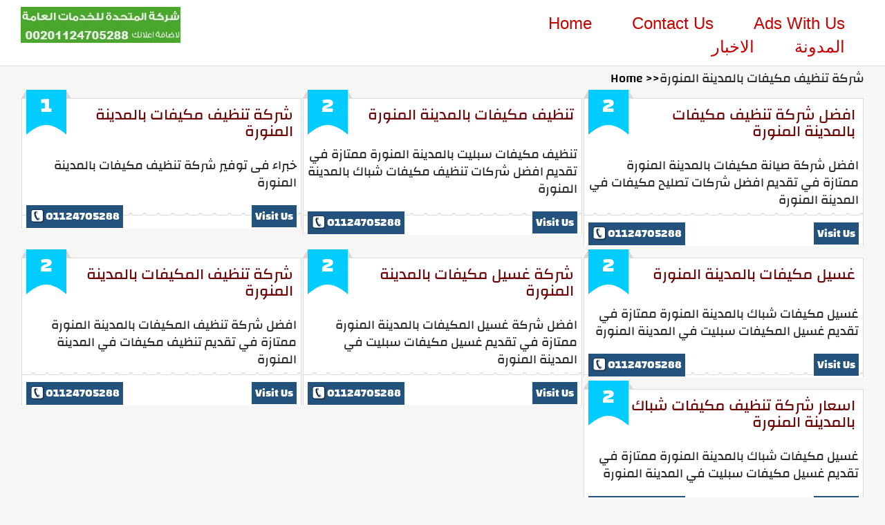

--- FILE ---
content_type: text/html
request_url: https://jumperads.com/%D8%B4%D8%B1%D9%83%D8%A9-%D8%AA%D9%86%D8%B8%D9%8A%D9%81-%D9%85%D9%83%D9%8A%D9%81%D8%A7%D8%AA-%D8%A8%D8%A7%D9%84%D9%85%D8%AF%D9%8A%D9%86%D8%A9-%D8%A7%D9%84%D9%85%D9%86%D9%88%D8%B1%D8%A9.html
body_size: 8197
content:
<!DOCTYPE HTML>
<html lang="ar">
<head>
<meta http-equiv="Content-Type" content="text/html; charset=utf-8">
<meta name="viewport" content="width=device-width, initial-scale=1">
<title>أرخص شركة تنظيف مكيفات بالمدينة المنورة, 01124705288 خصم 40%</title>
<meta name="description" content="شركة تنظيف مكيفات بالمدينة المنورة فنحن نوفر لكم أفضل شركات تنظيف وغسيل مكيفات في المدينة المنورة تنظيف وتركيب مكيفات سبليت وشباك وتنظيف مكيفات مركزية في المدينة المنورة" />
<meta name="keywords" content="شركة تنظيف مكيفات بالمدينة المنورة, شركه تنظيف مكيفات بالمدينة المنورة, تنظيف المكيفات بالمدينة المنورة, تنظيف مكيفات بالمدينة المنورة, شركة تنظيف مكيفات بالمدينة المنورة, شركة نظافة مكيفات بالمدينة المنورة, شركة غسيل مكيفات بالمدينة المنورة, أفضل شركة تنظيف مكيفات بالمدينة المنورة, تنظيف مكيفات سبليت بالمدينة المنورة, غسيل مكيفات سبليت بالمدينة المنورة, تنظيف مكيفات في المدينة المنورة, تنظيف مكيفات المدينة المنورة, تنظيف مكيفات شباك بالمدينة المنورة, تنظيف مكيفات مركزية بالمدينة المنورة, مكيفات, تنظيف, نظافة, شركة المتحدة, المدينة المنورة, تنظيف بالمدينة المنورة, نظافة مكيفات, غسيل مكيفات, تنظيف مكيفات, تعقيم" />
<meta name="distribution" content="global" />
<link rel="canonical" href="https://jumperads.com/شركة-تنظيف-مكيفات-بالمدينة-المنورة.html" />
<meta content='all' name='robots'>
<meta content='index, follow' name='robots'>
<meta name="Content-Language" content="AR" />
<meta name="geo.region" content="SA" />
<meta name="State" content="madina" />
<meta name="City" content="New madina" />
<link rel="icon" type="image/png" href="images/favicon.png" />
<link href="css/top5quotes-style.css" rel="stylesheet" type="text/css" />
<link rel="alternate" href="https://jumperads.com/" hreflang="ar-sa" />
</head>
<body>
<div class="contaner">
<div class="row">
<div class="top">
<div class="logo"><a href="index.html"><img src="images/logo.jpg" width="231" height="52" alt="شركة تنظيف مكيفات بالمدينة المنورة"></a></div>
<div class="menu">
<a href="index.html">Home</a>
<a href="contact.html">Contact Us</a> <a href="advertise-with-us.html">Ads With Us</a>  <a href="blog.html">المدونة</a>  <a href="blog2.html">الاخبار</a>
</div>
</div>
</div>
<div class="breadcumb"><a href="index.html">Home >></a>شركة تنظيف مكيفات بالمدينة المنورة</div>
<div class="col-full">
<div class="listbox">
<ul>
<li class="padding10">
<div class="li-box padding10">
<div class="sticky">1</div>
<h3 class="h3"><a href="#" rel="nofollow">شركة تنظيف مكيفات بالمدينة المنورة</a></h3>
<p>خبراء فى توفير شركة تنظيف مكيفات بالمدينة المنورة</p>
<p><span class="pull-left bg-green"><i class="call"></i><a href="tel:01124705288" style="color:#fff;">01124705288</a></span>
<a href="#" class="pull-right bg-primary" rel="nofollow">Visit Us</a></p>
</div>
</li>
<li class="padding10">
<div class="li-box padding10">
<div class="sticky">2</div>
<h3 class="h3"><a href="" rel="nofollow">تنظيف مكيفات بالمدينة المنورة</a></h3>
<p>تنظيف مكيفات سبليت بالمدينة المنورة ممتازة في تقديم افضل شركات تنظيف مكيفات شباك بالمدينة المنورة</p>
<p><span class="pull-left bg-green"><i class="call"></i><a href="tel:01124705288" style="color:#fff;">01124705288</a></span>
<a href="#" class="pull-right bg-primary" rel="nofollow">Visit Us</a></p>
</div>
</li>
<li class="padding10">
<div class="li-box padding10">
<div class="sticky">2</div>
<h3 class="h3"><a href="" rel="nofollow">افضل شركة تنظيف مكيفات بالمدينة المنورة</a></h3>
<p>افضل شركة صيانة مكيفات بالمدينة المنورة ممتازة في تقديم افضل شركات تصليح مكيفات في المدينة المنورة</p>
<p><span class="pull-left bg-green"><i class="call"></i><a href="tel:01124705288" style="color:#fff;">01124705288</a></span>
<a href="#" class="pull-right bg-primary" rel="nofollow">Visit Us</a></p>
</div>
</li>
<li class="padding10">
<div class="li-box padding10">
<div class="sticky">2</div>
<h3 class="h3"><a href="" rel="nofollow">شركة تنظيف المكيفات بالمدينة المنورة</a></h3>
<p>افضل شركة تنظيف المكيفات بالمدينة المنورة ممتازة في تقديم تنظيف مكيفات في المدينة المنورة</p>
<p><span class="pull-left bg-green"><i class="call"></i><a href="tel:01124705288" style="color:#fff;">01124705288</a></span>
<a href="#" class="pull-right bg-primary" rel="nofollow">Visit Us</a></p>
</div>
</li>
<li class="padding10">
<div class="li-box padding10">
<div class="sticky">2</div>
<h3 class="h3"><a href="" rel="nofollow">شركة غسيل مكيفات بالمدينة المنورة</a></h3>
<p>افضل شركة غسيل المكيفات بالمدينة المنورة ممتازة في تقديم غسيل مكيفات سبليت في المدينة المنورة</p>
<p><span class="pull-left bg-green"><i class="call"></i><a href="tel:01124705288" style="color:#fff;">01124705288</a></span>
<a href="#" class="pull-right bg-primary" rel="nofollow">Visit Us</a></p>
</div>
</li>
<li class="padding10">
<div class="li-box padding10">
<div class="sticky">2</div>
<h3 class="h3"><a href="" rel="nofollow">غسيل مكيفات بالمدينة المنورة</a></h3>
<p> غسيل مكيفات شباك بالمدينة المنورة ممتازة في تقديم غسيل المكيفات سبليت في المدينة المنورة</p>
<p><span class="pull-left bg-green"><i class="call"></i><a href="tel:01124705288" style="color:#fff;">01124705288</a></span>
<a href="#" class="pull-right bg-primary" rel="nofollow">Visit Us</a></p>
</div>
</li>
<li class="padding10">
<div class="li-box padding10">
<div class="sticky">2</div>
<h3 class="h3"><a href="" rel="nofollow">اسعار شركة تنظيف مكيفات شباك بالمدينة المنورة</a></h3>
<p> غسيل مكيفات شباك بالمدينة المنورة ممتازة في تقديم غسيل مكيفات سبليت في المدينة المنورة</p>
<p><span class="pull-left bg-green"><i class="call"></i><a href="tel:01124705288" style="color:#fff;">01124705288</a></span>
<a href="#" class="pull-right bg-primary" rel="nofollow">Visit Us</a></p>
</div>
</li> 

<li class="padding10">
<div class="li-box padding10">
<div class="sticky">2</div>
<h3 class="h3"><a href="" rel="nofollow">ارقام شركات تنظيف مكيفات سبليت بالمدينة المنورة</a></h3>
<p> غسيل مكيفات سبليت بالمدينة المنورة ممتازة في تقديم تنظيف مكيفات سبليت في المدينة المنورة</p>
<p><span class="pull-left bg-green"><i class="call"></i><a href="tel:01124705288" style="color:#fff;">01124705288</a></span>
<a href="#" class="pull-right bg-primary" rel="nofollow">Visit Us</a></p>
</div>
</li> 


</ul>
</div>
</div>
<div class="clearfix"></div>
<div class="col-left">
<div class="padding10">
<div class="matter padding10">
<h1 style="color:#000 ; background-color: #f8ffbd;direction: rtl; text-align: right; font-size: 1.45em; text-decoration: underline; font-weight: 800">شركة تنظيف مكيفات بالمدينة المنورة</h1>
<img itemprop="image" src="images/شركة-تنظيف-مكيفات-بالمدينة-المنورة.webp" width="100%" height="auto" title="شركة تنظيف مكيفات بالمدينة المنورة" alt="شركة تنظيف مكيفات بالمدينة المنورة" />
<p style="color:#000 ; background-color: #f6f8f7;direction: rtl; text-align: right; font-size: 1.2em; font-weight: 500">
حقاً إن شركة تنظيف مكيفات بالمدينة المنورة تعتبر من أكثر وأهم الشركات التي تحرص على تقديم كل ما يريده العملاء، وذلك لأنها من أكثر الأشياء الهامة التي يتم توفيرها وتقديمها في العديد من الأنحاء المختلفة.
</p>
<p style="color:#000 ; background-color: #f6f8f7;direction: rtl; text-align: right; font-size: 1.2em; font-weight: 500">
تعمل الشركة على تنظيف وصيانة جميع أنواع المكيفات من الداخل والخارج، وهذا يتم من خلال عدد كبير من العمال الماهرين والمدربين على أعلي مستوى من الماهرة والخبرة، وهي التي تساعد العملاء في الحصول على أفضل خدمة لأنها من الخدمات الهامة والرائدة.
</p>

<h2 style="color:#000 ; background-color: #f8ffbd;direction: rtl; text-align: right; font-size: 1.45em; text-decoration: underline; font-weight: 800">شركة تنظيف المكيفات بالمدينة المنورة</h2>
<p style="color:#000 ; background-color: #f6f8f7;direction: rtl; text-align: right; font-size: 1.2em; font-weight: 500">
تعتبر واحدة من أكثر الشركات التي تعمل على توفير الخدمان الخاصة بالتنظيف والصيانة المستمر لجميع أنواع المكيفات، والعمل على تهيئة جميع أنواع المكيفات ليخرج منه الهواء بشكل منتظم ومستمر.
</p>
<p style="color:#000 ; background-color: #f6f8f7;direction: rtl; text-align: right; font-size: 1.2em; font-weight: 500">
أيضاً الشركة يعمل فيها الكثير من العمال والفنيين المميزين والمتخصصين في مجال تنظيف المكيفات من الداخل والخارج، وأيضاً عمل جميع الإصلاحات والأعطال التي تحدث بسبب عدم الصيانة الشاملة.
</p>
<p style="color:#000 ; background-color: #f6f8f7;direction: rtl; text-align: right; font-size: 1.2em; font-weight: 500">
توفير الكثير من الفنيين الماهرين والمدربين جيداً على تشخيص جميع المشكلات التي توجد فيه، والعمل على التخلص من جميع المشاكل التي توجد فيه والقضاء بشكل نهائي وفعال على جميع المشاكل التي تحدث فيه.
</p>
<p style="color:#000 ; background-color: #f6f8f7;direction: rtl; text-align: right; font-size: 1.2em; font-weight: 500">
أيضاً تعمل على غسيل وتنظيف المكيفات من الداخل والخارج، وتصل لجميع الأماكن التي 
توجد في المدينة المنورة بشكل خاص والمملكة العربية السعودية بشكل عام، لذا فهي من الشركات الرائدة في هذا المجال.   
</p>       
<p style="color:#000 ; background-color: #f6f8f7;direction: rtl; text-align: right; font-size: 1.2em; font-weight: 500">
يذكر أيضاً على أنه يتم توفير الصيانات والإصلاحات الشاملة لجميع أنواع المكيفات، وهي التي تعمل طوال اليوم وعلى مدار الأسبوع كاملاً بدون إيقاف، والعمل على التخلص بشكل نهائي وفعال من جميع المشاكل التي تحدث.
</p>     
<h2 style="color:#000 ; background-color: #f8ffbd;direction: rtl; text-align: right; font-size: 1.45em; text-decoration: underline; font-weight: 800">تنظيف مكيفات بالمدينة المنورة</h2>
<p>
عندما يرتفع درجات الحرارة في المدينة المنورة، يعتمد الناس على تشغيل مكيفات الهواء
للتخفيف من الحرارة وتحسين جودة الهواء في داخل المنازل والمكاتب. ومع استخدام المكيفات
بشكل مستمر، يصبح تنظيف المكيفات بشكل دوري أمراً بالغ الأهمية لضمان أداءها الأمثل والحفاظ على صحة الأفراد.
</p>
<p>
توفر العديد من الشركات في المدينة المنورة خدمات تنظيف مكيفات الهواء
بالمنازل والمكاتب. تتضمن هذه الخدمات عادة تنظيف جميع أجزاء 
المكيف بدءًا من الوحدة الخارجية وحتى الوحدة الداخلية. تشمل الخطوات الأساسية في عملية تنظيف المكيفات ما يلي:
</p>
<ul style="direction: rtl;">
<li>
تنظيف المرشحات: يتم إزالة وتنظيف المرشحات الهوائية التي تجمع الغبار والأوساخ والروائح.
يتم غسلها بالماء الفاتر والصابون اللطيف وتجفيفها جيدًا قبل إعادة تركيبها.
</li>
<li>
تنظيف المبخر والمكثف: يتم تنظيف وتطهير المبخر والمكثف، وهما الجزء الداخلي
والخارجي للمكيف، من الأوساخ والرواسب والفطريات باستخدام مواد تنظيف خاصة ومعدات متخصصة.
</li>
<li>
فحص وتنظيف مروحة الهواء والمبادل الحراري: يتم فحص وتنظيف مروحة الهواء 
والمبادل الحراري الداخلي للمكيف لضمان توزيع الهواء بشكل سليم وتحسين كفاءة التبريد.
</li>
</ul>

<h2 style="color:#000 ; background-color: #f8ffbd;direction: rtl; text-align: right; font-size: 1.45em; text-decoration: underline; font-weight: 800">أفضل شركة تنظيف مكيفات بالمدينة المنورة</h2>
<img itemprop="image" src="images/شركة-تنظيف-مكيفات-بالمدينة-المنورة (2).webp" width="100%" height="auto" title="شركة تنظيف مكيفات بالمدينة المنورة" alt="شركة تنظيف مكيفات بالمدينة المنورة" />
<p style="color:#000 ; background-color: #f6f8f7;direction: rtl; text-align: right; font-size: 1.2em; font-weight: 500">
مما لا شك فيه إن شركة تنظيف مكيفات بالمدينة المنورة تعتبر من أفضل وأهم الشركات التي تقدم كل ما يريده ويبحث عنه الكثير من العملاء، وأكثر ما يفضل الشركة عن غيرها ما يلي:
</p>
<ul style="color:#000 ; background-color: #f1f0f0;direction: rtl; text-align: right; font-weight: 500; font-size: 1.2em">
<li> 
تعمل على توفير عدد كبير من العمال الماهرين والمدربين على أعلى مستوي، وهم الذين يعرفون جيداً كيفية التنظيف الشامل والسريع الذي يوجد في الكثير من الأنحاء.
</li>
<li> 
توفر الشركة عدد كبير من الأدوات والمعدات الحديثة التي تساعد في التنظيف والصيانة الشاملة، وذلك لأنها من أكثر الأشياء التي يبحث عنها ويريدها الكثيرين ممن يتواجدون في كل مكان.
</li>
<li> 
أيضاً تستورد الكثير من المنظفات والمعقمات الحديثة التي تساعد كثيراً في التخلص من التراكمات التي توجد بداخلها،
وذلك يكون بالكثير من الطرق الاساسية والحديثة التي تعمل على تنظيفه بشكل كامل.
</li>
<li> 
تعمل الشركة طوال الـ24 ساعة وعلى مدار أيام الأسبوع، وهذا ما يريده ويبحث عنه العديد من العملاء الذين يتواجدون في العديد من الأنحاء المختلفة لأنها من الشركات التي تتفوق على غيرها من الشركات الأخرى.
</li>

</ul>

<h2 style="color:#000 ; background-color: #f8ffbd;direction: rtl; text-align: right; font-size: 1.45em; text-decoration: underline; font-weight: 800">طرق تنظيف مكيفات بالمدينة المنورة</h2>
<p style="color:#000 ; background-color: #f6f8f7;direction: rtl; text-align: right; font-size: 1.2em; font-weight: 500">
تسير شركة تنظيف مكيفات بالمدينة المنورة على العديد من الطرق والخطوات التي تساعدها في التنظيف السريع والأمن، وهذه الطرق هي:
</p>
<ul style="color:#000 ; background-color: #f1f0f0;direction: rtl; text-align: right; font-weight: 500; font-size: 1.2em">
<ol>
<li>
البدء في إيقاف تشغيل المكيف وفصل الإمدادات الخاصة بالكهرباء به وهي من المصدر الأساسية الخاصة باللوحة.    
</li>
<li>
العمل على خلق المساحة الكبيرة من الفراغ ويكون في محيط وحدة التكييف ويكون عن طريق تفريغ مكان الأثاث أو النقل الخاص بالنقل الخفيف في المجال الخاص بالتنظيف.   
</li>
<li>
العمل على حماية الأثاث القريب من المكيف والأرضيات من خلال استعمال الغطاء البلاسيتك وهو المضاد للرطوبة.   
</li>
<li>
ثم يتم العمل على تركيب جراب مخصص يكون حول الوحدة الخاصة بتجميع الماء وتصريفه في إناء خاص به لعدم حدوث أي اتساخات خلال التنظيف. 
</li>
<li>
البدء في تنظيف الوحدة الخاصة بالهواء الداخلية والتخلص من جميع الأتربة والغبار الذي يتراكم بداخلها.        
</li>
<li>
استعمال السلم المزدوج له بإرتفاع يناسب التحكم في الوحدة التي تكون عن قرب خلال العمل.           
</li>
<li>
التنظيف الجاف من خلال استعمال الهواء المضغوط، وهو يخلص من الأوساخ لأن الشركة تستعمله في التنظيف والتخلص من الإتساخات التي تتراكم فيه والعمل على إزالتها بشكل نهائي.   
</li>
<li>
العمل على التنظيف الشامل لجميع أنواع المكيفات والأجزاء الداهلية وتكون بالرغوة التي تذيب الأوساخ.                 
</li>
<li>
العمل أيضاً على رش المنظف على الملفات والعمل على تركها بشكل قليل للقضاء على جميع الأوساخ، البدء في وضع المنظف حتي تجعل المكيف من الداخل نظيف.                  
</li>
<li>
أن التنظيف الرطب يكون بإستعمال الماء المضغوط، وهذا يكون بالمواد الكيميائية القوية والتقنيات والمعدات التي تعمل على التنظيف الشامل والسريع لجميع أنواع المكيفات الأسبليت والشباك والمركزية.
</li>       
</ol>       
</ul>
<h2 style="color:#000 ; background-color: #f8ffbd;direction: rtl; text-align: right; font-size: 1.45em; text-decoration: underline; font-weight: 800">شركة تنظيف المكيفات الأسبليت بالمدينة المنورة</h2>
<img itemprop="image" src="images/شركة-تنظيف-مكيفات-بالمدينة-المنورة (3).webp" width="100%" height="auto" title="شركة تنظيف مكيفات بالمدينة المنورة" alt="شركة تنظيف مكيفات بالمدينة المنورة" />
<p style="color:#000 ; background-color: #f6f8f7;direction: rtl; text-align: right; font-size: 1.2em; font-weight: 500">
مما لا شك فيه أن الأنظمة الخاصة بالتبريد في المكيفات الأسبليت تتكون من وحدة مركزية داخلية وخارجية، وهيي التي تحتوي على المكثفات والفائف التي تكثف وتضغط الهواء.
</p>
<p style="color:#000 ; background-color: #f6f8f7;direction: rtl; text-align: right; font-size: 1.2em; font-weight: 500">
أيضاً الوحدة الداخلية تحتوي على المبخر والملفات الخاصة بالمبخر ونظام مناولة الهواء، وأيضاً يتم امتصاص الحرارة من خلال لفائف المبخر والتشتت من خلال اللفائف المكثفة.
</p>
<p style="color:#000 ; background-color: #f6f8f7;direction: rtl; text-align: right; font-size: 1.2em; font-weight: 500">
خلال الدوران الخاص بغاز التبريد داخل المكيف فإنه يتغير من سائل لغاز ثم يعود من جديد، وأيضاً بالإعتماد على المكان الخاص بوجودة في الدورة أثناء هذه التغييرات ويعمل غاز التبريد على امتصاص الحرارة أو توفيرها لتبرد منزلك أو المكان الذي يوجد فيه.
</p>
<p style="color:#000 ; background-color: #f6f8f7;direction: rtl; text-align: right; font-size: 1.2em; font-weight: 500">
إن الوحدة الخارجية وأيضاً يتم استعمال ضغط التبريد في الضاغط ويتم البدء في دخوله للمكيف، وذلك حيث أنه يتم إطلاق الحرارة والتي يحتوي عليها للهواء الخارجي من خلال ملف الضاغط في هذه العملية للحصول على الهواء البارد.
</p>
<p style="color:#000 ; background-color: #f6f8f7;direction: rtl; text-align: right; font-size: 1.2em; font-weight: 500">
إن الوحدة الداخلية في المكيف تساعد كثيراً في تدفق السائل الخاص بالتبريد للمبخر، وأيضاً يتحول لغاز عند حدوث هذه العملية وغاز التبريد الخاص بالحرارة يمتص من الهواء المحيط به، ويصبح ملف المبخر بارداً كثيراً ويصبح أيضاً الهواء بارد وهو الذي يساعد في توزيعه داخل المكان الذي يوجد فيه المكيف.
</p>
<h2 style="color:#000 ; background-color: #f8ffbd;direction: rtl; text-align: right; font-size: 1.45em; text-decoration: underline; font-weight: 800">شركة غسيل مكيفات بالمدينة المنورة</h2>
<p style="color:#000 ; background-color: #f6f8f7;direction: rtl; text-align: right; font-size: 1.2em; font-weight: 500">
تعمل الشركة على عمل الصيانة الوقائية التي تكون بشكل منتظم من خلال الشركة، وهذا يكون لعمل المكيف بشكل صحيح، ويتم عمله بشكل سنوياً قبل البدء في موسم التبريد وهذا يكون من خلال العمال الماهرين.
</p>
<p style="color:#000 ; background-color: #f6f8f7;direction: rtl; text-align: right; font-size: 1.2em; font-weight: 500">
أيضاً توفير عدد كبير من الفنيين المتخصصين في هذا المجال، وتشمل المهام التي يتم إجراؤها في برنامج الصيانة الشاملة على الإختبار الخاص بأداء المكيف والبدء في تعديله، وعمل جميع الإصلاحات البسيطة والتخلص نهائياً من المشاكل التي توجد في فلاتر الهواء والمباخر وغيرها.
</p>
<p style="color:#000 ; background-color: #f6f8f7;direction: rtl; text-align: right; font-size: 1.2em; font-weight: 500">
عند غسل المكيف بشكل مستمر فإن هذا يعمل على زيادة كفاءة التشغيل ويخلص من التراكمات الخاصة بالأوساخ، والتخلص من الأتربة والتراكمات وجعله يخرج الهواء البارد بشكل مميز.
</p>
<p style="color:#000 ; background-color: #f6f8f7;direction: rtl; text-align: right; font-size: 1.2em; font-weight: 500">
أيضاً يقوى الإحساس الدائم بالراحة خاصة في الأماكن المغلقة، وذلك لأن غسله يعمل على التخلص من الرطوبة الغير مستحبة في المكان والحصول على راحة أكثر بتكلفة بسيطة.
</p>
<p style="color:#000 ; background-color: #f6f8f7;direction: rtl; text-align: right; font-size: 1.2em; font-weight: 500">
عند عمل الصيانة الشاملة والدورية والغسيل والتنظيف المستمر لجميع أنواع المكيفات، وأيضاً تقليل استهلاك الكهرباء وذلك لأنه يعمل بكفاءة أعلى والتخلص من جميع المشاكل التي تجعله يستهلك أكثر.
</p>
<p style="color:#000 ; background-color: #f6f8f7;direction: rtl; text-align: right; font-size: 1.2em; font-weight: 500">
أن الغسيل يكون من داخل وخارج جميع المكيفات، وهذا ما يريده ويبحث عنه الكثير من العملاء الذين يتواجدون في الكثير من الأنحاء المختلفة.
</p>
<h2 style="color:#000 ; background-color: #f8ffbd;direction: rtl; text-align: right; font-size: 1.45em; text-decoration: underline; font-weight: 800">غسيل مكيفات بالمدينة المنورة</h2>
<p>
    تعتبر خدمات غسيل المكيفات في المدينة المنورة أمرًا
     ضروريًا خلال فصل الصيف الحار. تعتمد المكيفات على جمع الغبار والأوساخ من الهواء المار عبرها،
     مما يؤدي بمرور الوقت إلى تراكم الرواسب والفطريات وتدني كفاءتها. لذا يعد غسيل المكيفات
     بشكل دوري خطوة مهمة للحفاظ على أداء المكيف بشكل فعال وتحسين جودة الهواء في المنازل والمكاتب.

</p>
<ul style="direction: rtl;">
<li>
    غسيل المكيفات النافذة: يتضمن غسيل الوحدة الداخلية والخارجية للمكيفات النافذة. يتم إزالة الجزء الأمامي للمكيف وتنظيفه جيدًا 
    من الأوساخ والرواسب والفطريات. كما يتم تنظيف الوحدة الخارجية وفحصها للتأكد من سلامتها وكفاءتها.
</li>
<li>
    غسيل المكيفات المنفصلة: يشمل غسيل الوحدتين الداخلية والخارجية للمكيفات المنفصلة، والتي تتكون من وحدة داخلية ووحدة
     خارجية متصلة بأنابيب. يتم تنظيف جميع الأجزاء بعناية لإزالة الأوساخ والرواسب وتحسين كفاءة النظام.
</li>
<li>

    غسيل المكيفات المركزية: يتعلق الأمر بغسيل المكيفات المركزية الكبيرة 
    المستخدمة في المباني الكبيرة والمنشآت التجارية. تتضمن الخدمة تنظيف جميع الأجزاء الداخلية والخارجية.
</li>
</ul>
<h2 style="color:#000 ; background-color: #f8ffbd;direction: rtl; text-align: right; font-size: 1.45em; text-decoration: underline; font-weight: 800">أرخص شركة تنظيف مكيفات بالمدينة المنورة</h2>
<p style="color:#000 ; background-color: #f6f8f7;direction: rtl; text-align: right; font-size: 1.2em; font-weight: 500">
إن شركة تنظيف مكيفات بالمدينة المنورة تعتبر من أفضل وأهم الشركات التي توفر العديد من الخدمات المميزة التي تساعد في التنظيف الشامل والسريع لجميع أنواع المكيفات، وهذا يكون بالعديد من الخامات والأدوات المميزة التي يتم استيرادها من الخارج لأنها من أكثر الأشياء الذي يريدها ويبحث عنها جميع العملاء.
</p>
<p style="color:#000 ; background-color: #f6f8f7;direction: rtl; text-align: right; font-size: 1.2em; font-weight: 500">
أيضاً تقدم الشركة جميع خدمات التنظيف والغسيل والصيانة الشاملة لجميع المكيفات، وهذا يكون بأسعار مميزة في متناول يد جميع العملاء الذين يريدون الحصول على أفضل خدمة، حيث أنها من الشركات الرائدة التي تعمل على توفير كل ما يريده العميل بأسعار في متناول أيديهم.
</p>
<p style="color:#000 ; background-color: #f6f8f7;direction: rtl; text-align: right; font-size: 1.2em; font-weight: 500">
يذكر أيضاً أنه تم تصنيف الشركة بأنها من أكثر الشركات المميزة التي تنظيف وتغسل جميع المكيفات من الداخل والخارج، وهذا يكون على يد عدد كبير من العمال الماهرين والفنيين المميزين الذين يعملون على توفير كل ما يبحث عنه العملاء وعليها الكثير من الخصومات والتخفيضات التي تجعلها في متناول يد الكثيرين.
</p>
<p style="color:#000 ; background-color: #f6f8f7;direction: rtl; text-align: right; font-size: 1.2em; font-weight: 500">
جديراً بالذكر أيضاً أن شركة تنظيف مكيفات بالمدينة المنورة تعمل على توفير الكثير من العروض والخصومات المميزة التي تكون على جميع خدماتها، حيث أن الشركة تعمل في العديد من الأوقات المختلفة لتقديم كل ما يبحث عنه ويريده العملاء الذين يتواجدون في كافة الأنحاء المختلفة وبالاسعار الذي يريدها العملاء وبأفضل جودة في هذا المجال.
</p>
<h2 style="color:#000 ; background-color: #f8ffbd;direction: rtl; text-align: right; font-size: 1.45em; text-decoration: underline; font-weight: 800">اسعار شركات تنظيف مكيفات بالمدينة المنورة</h2>
<p>
يعتبر سعر تنظيف المكيفات في المدينة المنورة متغيرًا يعتمد على عدة عوامل،
 بما في ذلك حجم ونوع المكيف، ومستوى التلوث والرواسب على الوحدة، 
 ونوع الخدمة المطلوبة (غسيل المكيف النافذة، المنفصلة، المركزية)، وسياسة الشركة المتعلقة بأسعار الخدمات.
</p>
<p>
تتنوع أسعار شركات تنظيف المكيفات في المدينة المنورة
 بشكل كبير، ويمكن أن تتراوح بين 100 ريال إلى 500 ريال للمكيف الواحد. قد تكون هناك تفاصيل إضافية 
تؤثر في الأسعار مثل تكاليف التنقل إلى الموقع، والخدمات الإضافية مثل تنظيف الفلاتر، واستخدام مواد تنظيف خاصة.
</p>
<table style="height: 691px; width: 304px; direction: rtl; text-align: right; border-color: #000000;">
    <tbody style="height: 691px; width: 304px; direction: rtl; text-align: right; border-color: #000000;">
    <tr style="height: 24px;"><td style="direction: rtl; width: 126px; height: 24px; text-align: right;">
    <span style="color: #000000;"><strong>اسم الشركة</strong></span></td><td style="width: 175px; height: 24px; text-align: right;">
    <span style="color: #000000;"><strong>السعر</strong></span></td></tr><tr style="height: 45px;"><td style="width: 126px; height: 45px; text-align: right;">
    <span style="color: #000000;">شركة المتحدة لتنظيف المكيفات</span></td><td style="width: 175px; height: 45px; text-align: right;"><span style="color: #000000;">
    <strong>100</strong> ريال &#8211; <strong>200</strong> ريال</span></td></tr><tr style="height: 45px;">
    <td style="width: 126px; height: 45px; text-align: right;"><span style="color: #000000;">شركة الابراهيمي لتنظيف مكيفات شباك</span></td>
    <td style="width: 175px; height: 45px; text-align: right;"><span style="color: #000000;"><strong>150</strong> ريال &#8211; <strong>450</strong> ريال</span>
    </td></tr><tr style="height: 45px;"><td style="width: 126px; height: 45px; text-align: right;"><span style="color: #000000;">شركة الفهد لتنظيف مكيفات سبليت</span></td>
    <td style="width: 175px; height: 45px; text-align: right;"><span style="color: #000000;"><strong>100</strong> ريال &#8211; <strong>250</strong> ريال</span></td></tr>
    <tr style="height: 45px;"><td style="width: 126px; height: 45px; text-align: right;"><span style="color: #000000;">شركة النسر لغسيل مكيفات الفلل</span></td>
    <td style="width: 175px; height: 45px; text-align: right;"><span style="color: #000000;"><strong>500</strong> ريال &#8211; <strong>900</strong> ريال</span></td></tr>
    <tr style="height: 45px;"><td style="width: 126px; height: 45px; text-align: right;"><span style="color: #000000;">شركة الواحد لتنظيف مكيفات المنازل</span></td>
    <td style="width: 175px; height: 45px; text-align: right;"><span style="color: #000000;"><strong>100</strong> ريال &#8211; <strong>700</strong> ريال</span></td></tr>
    <tr style="height: 45px;"><td style="width: 126px; height: 45px; text-align: right;"><span style="color: #000000;">شركة الليبي لتنظيف مكيفات الفنادق و المكاتب</span></td>
    <td style="width: 175px; height: 45px; text-align: right;"><span style="color: #000000;"><strong>100</strong> ريال &#8211; <strong>200</strong> ريال</span></td></tr>
    <tr style="height: 45px;"><td style="width: 126px; height: 45px; text-align: right;"><span style="color: #000000;">شركة المحيط لتنظيف مكيفات المساجد و المؤسسات</span></td>
    <td style="width: 175px; height: 45px; text-align: right;"><span style="color: #000000;"><strong>120</strong> ريال &#8211; <strong>1000</strong> ريال</span></td></tr>
</tbody></table>


<h4 style="color:#000 ; background-color: #edeeed;direction: rtl; font-size: 1.2em; text-align: right;">
<a href="https://jumperads.com/%D8%B4%D8%B1%D9%83%D8%A9-%D8%AA%D9%86%D8%B8%D9%8A%D9%81-%D9%85%D9%83%D9%8A%D9%81%D8%A7%D8%AA-%D8%A8%D8%A7%D9%84%D8%B1%D9%8A%D8%A7%D8%B6.html" style="color:coral">شركة تنظيف المكيفات في الرياض</a> 
</h4>
<h4 style="color:#000 ; background-color: #edeeed;direction: rtl; font-size: 1.2em; text-align: right;">
<a href="https://jumperads.com/%D8%B4%D8%B1%D9%83%D8%A9-%D8%AA%D9%86%D8%B8%D9%8A%D9%81-%D9%85%D9%83%D9%8A%D9%81%D8%A7%D8%AA-%D8%A8%D8%AC%D8%AF%D8%A9.html" style="color:coral">شركة تنظيف مكيفات في جدة</a>
</h4>
<h4 style="color:#000 ; background-color: #edeeed;direction: rtl; font-size: 1.2em; text-align: right;">
<a href="https://jumperads.com/%D8%B4%D8%B1%D9%83%D8%A9-%D8%AA%D9%86%D8%B8%D9%8A%D9%81-%D9%85%D9%83%D9%8A%D9%81%D8%A7%D8%AA-%D8%A8%D8%A7%D9%84%D8%AF%D9%85%D8%A7%D9%85.html" style="color:coral">شركة تنظيف مكيفات في الدمام</a>
</h4>
<h4 style="color:#000 ; background-color: #edeeed;direction: rtl; font-size: 1.2em; text-align: right;">
<a href="https://jumperads.com/%D8%B4%D8%B1%D9%83%D8%A9-%D8%AA%D9%86%D8%B8%D9%8A%D9%81-%D9%85%D9%83%D9%8A%D9%81%D8%A7%D8%AA-%D8%A8%D8%A7%D9%84%D8%A7%D8%AD%D8%B3%D8%A7%D8%A1.html" style="color:coral">شركة تنظيف مكيفات في الاحساء</a>
</h4>




</div>
</div>
</div>
<div class="col-right padding10">
<div class="bg-danger"><i class="dot pull-left"></i>خدمات الرياض<i class="dot pull-right"></i></div>
<div class="bg-danger"><h3><i class="dot pull-left"></i><a href="https://jumperads.com/transfer-furniture-mecca.html">شركة نقل اثاث بمكة</a><i class="dot pull-right"></i></h3></div>
<div class="right-nav">
<ul>
<li><a href="medina/anti-insects-company-medina.html">شركة مكافحة حشرات بالمدينة المنورة</a></li>
<li><a href="medina/water-leaks-detection-company-medina.html">شركة كشف تسربات بالمدينة المنورة</a></li>
<li><a href="medina/medina-company-surfaces.html">شركة عزل اسطح بالمدينة المنورة</a></li>
<li><a href="medina/medina-company-sewage.html">شركة تسليك مجاري بالمدينة المنورة</a></li>
<li><a href="medina/medina-cleaning-company-sofa.html">شركة تنظيف كنب بالمدينة المنورة</a></li>
<li><a href="medina/medina-cleaning-company-mosques.html">شركة تنظيف مساجد بالمدينة المنورة</a></li>
<li><a href="medina/medina-cleaning-company-Carpet.html">شركة تنظيف سجاد بالمدينة المنورة</a></li>
<li><a href="medina/medina-cleaning-company-tanks.html">شركة تنظيف خزانات بالمدينة المنورة</a></li>
<li><a href="medina/medina-cleaning-company-swimming-bath.html">شركة تنظيف وصيانة مسابح بالمدينة المنورة</a></li>
<li><a href="medina/medina-cleaning-company-Furniture.html">شركة تنظيف الاثاث بالمدينة المنورة</a></li>
<li><a href="medina/medina-cleaning-company-home.html">شركة تنظيف شقق بالمدينة المنورة</a></li>
<li><a href="medina/medina-cleaning-company-Carpets.html">شركة تنظيف موكيت بالمدينة المنورة</a></li>
<li><a href="medina/medina-cleaning-company.html">شركة تنظيف مجالس بالمدينة المنورة</a></li>
<li><a href="medina/medina-cleaning-company-house.html">شركة تنظيف منازل بالمدينة المنورة</a></li>
<li><a href="medina/medina-cleaning-company-curtains.html">شركة تنظيف ستائر بالمدينة المنورة</a></li>
<li><a href="medina/medina-cleaning-company-Villas.html">شركة تنظيف فلل بالمدينة المنورة</a></li>
<li><a href="medina/medina-company-tile.html">شركة جلي بلاط بالمدينة المنورة</a></li>
</ul>
</div>

<div class="bg-danger"><h3><i class="dot pull-left"></i><a href="https://emc-mee.com/movers-in-riyadh-company.html">شركة نقل العفش بالرياض</a><i class="dot pull-right"></i></h3></div>
<div class="right-nav">
<ul>
<li><a href="transfer-furniture-riyadh.html">شركة نقل عفش بالرياض</a></li>
<li><a href="transfer-furniture-mecca.html">شركة نقل عفش بمكة</a></li>
<li><a href="transfer-furniture-taif.html">شركة نقل عفش بالطائف</a></li>
<li><a href="transfer-furniture-jeddah.html">شركة نقل عفش بجدة</a></li>
<li><a href="transfer-furniture-in-najran.html">شركة نقل عفش بنجران</a></li>
<li><a href="transfer-furniture-in-khamis-mushait.html">شركة نقل عفش بخميس مشيط</a></li>
<li><a href="transfer-furniture-medina-almonawara.html">شركة نقل عفش بالمدينة المنورة</a></li>
<li><a href="transfer-furniture-dammam.html">شركة نقل عفش بالدمام</a></li>
<li><a href="transfer-furniture-yanbu.html">شركة نقل عفش بينبع</a></li>
<li><a href="transfer-furniture-abha.html">شركة نقل عفش بابها</a></li>
<li><a href="transfer-furniture-dammam-khobar.html">شركة نقل عفش بالخبر</a></li>
<li><a href="transfer-furniture-jubail.html">شركة نقل عفش بالجبيل</a></li>
<li><a href="transfer-furniture-qatif.html">شركة نقل عفش بالقطيف</a></li>
<li><a href="transfer-furniture-ahsa.html">شركة نقل عفش بالاحساء</a></li>
<li><a href="transfer-furniture-qassim.html">شركة نقل عفش بالقصيم</a></li>
<li><a href="transfer-furniture-buraydah.html">شركة نقل عفش ببريدة</a></li>


</ul>
</div>
<div class="bg-danger"><h1><i class="dot pull-left"></i>خدمات خاصة بتنظيف الخزانات<i class="dot pull-right"></i></h1></div>
<div class="right-nav">
<ul>


<li><a href="choose-company-transfer-furniture-riyadh.html">ماهي شركات نقل عفش بالرياض</a></li>
<li><a href="service-company-transfer-furniture-taif.html">خدمات شركات نقل عفش بالطائف</a></li>
<li><a href="service-company-transfer-furniture-yanbu.html">خدمات شركات نقل عفش بينبع</a></li>
<li><a href="company-cleaning-villas.html">شركات تنظيف فلل</a></li>
<li><a href="company-transfer-furniture-qassim.html">افضل شركات نقل عفش بالقصيم</a></li>
<li><a href="best-company-cleaning-riyadh.html">افضل شركة تنظيف بالرياض</a></li>
<li><a href="نقل-غرف-النوم-بجدة.html">نقل غرف النوم بجدة</a></li>
<li><a href="تغليف-الاثاث-بجدة.html">تغليف الاثاث بجدة</a></li>

<li><a href="companies-cleaning-house.html">شركات تنظيف منازل</a></li>
<li><a href="companies-cleaning-home.html">شركات تنظيف شقق</a></li>
<li><a href="companies-cleaning-tanks.html">شركات تنظيف خزانات</a></li>
<li><a href="companies-cleaning-swimming-bath.html">شركات تنظيف مسابح</a></li>
<li><a href="companies-cleaning-boards.html">شركات تنظيف مجالس</a></li>
<li><a href="companies-cleaning-Carpets.html">شركات تنظيف موكيت</a></li>
<li><a href="company-transfer-furniture-taif.html">شركات نقل عفش بالطائف</a></li>
<li><a href="شركة-تنظيف-بحائل.html">شركة تنظيف بحائل</a></li>
<li><a href="companies-cleaning-hail.html">شركة تنظيف بالبخار بحائل</a></li>
<li><a href="anti-insects-companies.html">شركات مكافحة حشرات</a></li>
<li><a href="best-companies-cleaning-swimming-bath.html">شركات تنظيف مسابح</a></li>
<li><a href="tile-clearing-companies.html">شركات جلي بلاط</a></li>
<li><a href="شركة-عزل-خزانات-بمكة.html">شركة عزل خزانات بمكة</a></li>
<li><a href="شركة-مكافحة-حشرات-بالباحة.html">شركة مكافحة حشرات بالباحة</a></li>
<li><a href="شركة-تنظيف-منازل-بالباحة.html">شركة تنظيف منازل بالباحة</a></li>
<li><a href="شركة-تنظيف-كنب-بالباحة.html">شركة تنظيف كنب بالباحة</a></li>
<li><a href="شركة-كشف-تسربات-المياه-بالخرج.html">شركة كشف تسربات المياه بالخرج</a></li> 
<li><a href="شركة-تنظيف-بالخرج.html">شركة تنظيف بالخرج</a></li>
<li><a href="شركة-تنظيف-مكيفات-بالخرج.html">شركة تنظيف مكيفات بالخرج</a></li> 
<li><a href="شركة-تنظيف-خزانات-بشقراء.html">شركة تنظيف خزانات بشقراء</a></li> 
<li><a href="شركة-تركيب-طارد-حمام-بجازان.html">شركة تركيب طارد حمام بجازان</a></li> 
<li><a href="شركة-تنظيف-مكيفات-بجازان.html">شركة تنظيف مكيفات بجازان</a></li> 

</ul>
</div>

<div class="social padding10">
<div class="media">

</div>
</div>
</div>
<div class="clearfix"></div>
<div class="foter padding20 row">All rights reserved © 2021 jumperads.com</div>
</div>
<script defer src="https://static.cloudflareinsights.com/beacon.min.js/vcd15cbe7772f49c399c6a5babf22c1241717689176015" integrity="sha512-ZpsOmlRQV6y907TI0dKBHq9Md29nnaEIPlkf84rnaERnq6zvWvPUqr2ft8M1aS28oN72PdrCzSjY4U6VaAw1EQ==" data-cf-beacon='{"version":"2024.11.0","token":"ff6a89358ca942dca8e40a29df3f8596","r":1,"server_timing":{"name":{"cfCacheStatus":true,"cfEdge":true,"cfExtPri":true,"cfL4":true,"cfOrigin":true,"cfSpeedBrain":true},"location_startswith":null}}' crossorigin="anonymous"></script>
</body>
</html>
